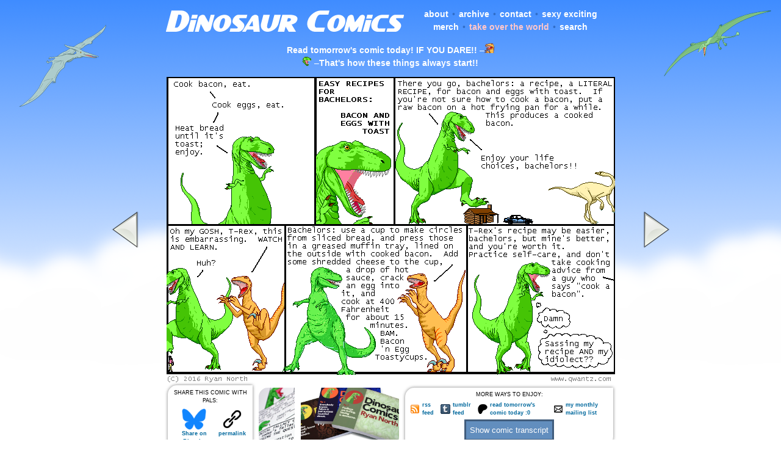

--- FILE ---
content_type: text/html; charset=UTF-8
request_url: https://www.qwantz.com/index.php?comic=3007
body_size: 6335
content:
<!DOCTYPE HTML PUBLIC "-//W3C//DTD HTML 4.01 Transitional//EN" "http://www.w3.org/TR/html4/loose.dtd"><html><head><meta http-equiv="Content-Type" content="text/html; charset=utf-8" /><link rel="SHORTCUT ICON" href="/favicon.ico"><link rel="alternate" type="application/rdf+xml" title="RSS .91" href="https://qwantz.com/rssfeed.php"><link rel="alternate" type="application/rss+xml" title="Dinosaur Comics" href="https://qwantz.com/rssfeed.php"><meta name="title" content="dinosaur comics"><meta name="description" content="this comic... might be the best comic?"><meta name="keywords" content="dinosaur, comics, utahraptor, t-rex, dromiceiomimus, funny, humour, humor, constrained writing, extremely sexy dinosaurs, wait is that gross"><meta name="twitter:card" content="summary_large_image"><meta name="twitter:site" content="@dinosaurcomics"><meta name="twitter:title" content="Dinosaur Comics!"><meta name="twitter:description" content="damn, did he just cook my idiolect at 400 degrees fahrenheit for 15 minutes or until done??"><meta name="twitter:creator" content="@ryanqnorth"><meta name="twitter:image:src" content="https://www.qwantz.com/comics/comic2-3013.png"><meta property="og:url" content="https://www.qwantz.com/index.php?comic=3007" /><meta property="og:determiner" content="a" /><meta property="og:title" content="Dinosaur Comics!" /><meta property="og:description" content="damn, did he just cook my idiolect at 400 degrees fahrenheit for 15 minutes or until done??" /><meta property="og:type" content="website" /><meta property="og:image" content="https://www.qwantz.com/comics/comic2-3013.png" /><link rel="stylesheet" type="text/css" href="style19.css" media="screen" title="Default" /><link rel="stylesheet" type="text/css" href="/style19.css" media="screen" title="Default" />
<!--[if lt IE 7]>
<link rel="stylesheet" type="text/css" href="/iesucks.css" />
<![endif]--><title>Dinosaur Comics - July 15th, 2016 - awesome fun times!</title></head><body bgcolor="#ffffff" topmargin="0" rightmargin="0" leftmargin="0" bottommargin="0" marginheight="0" marginwidth="0" link="#0000BB" alink="#0000FF" vlink="#0000BB"><img src="/pteranodon.png" class="pteranodon"><img src="/rhamphorhynchus.png" class="rhamphorhynchus"><div id="header"><table border=0 cellpadding=1 cellspacing=1 width="740"><tr><td align="middle" width="390"><a href="https://www.qwantz.com/index.php"><img src="/logo5.png" width=390 height=56 title="Dinosaur Comics!  I KNOW" class="logo"></a></td><td valign="middle" align="middle" width=350><ul class="topnav" style="text-align:middle;padding:0px;"><li><a href="https://www.qwantz.com/about.php">about</a></li><li class="paddedbullet">&bull;</li><li><a href="https://www.qwantz.com/archive.php">archive</a></li><li class="paddedbullet">&bull;</li><li><a href="mailto:ryan@qwantz.com?subject=crack the egg gently so the yolk doesn't break, and you may have some leftover egg white if it all doesn't fit in the muffin tray.  that's fine!  make lemon meringue!">contact</a></li><li class="paddedbullet">&bull;</li><li><a href="https://topatoco.com/collections/ryan-north">sexy exciting merch</a></li><li class="paddedbullet">&bull;</li><li><a href="https://www.supervillainbook.com/" style="color:#ffc6ca;">take over the world</a></li><li class="paddedbullet">&bull;</li><li><a href="https://www.qwantz.com/search.php">search</a></li></ul></td></tr><tr><td colspan=2><div class="randomquote" style="padding-top:5px;"><span class="white"><a href="https://www.patreon.com/qwantz">Read tomorrow's comic today!  IF YOU DARE!!</a> &#8211;</span><img src="https://www.qwantz.com/utahchat2.png" width=16 height=16 title="Utahraptor!  WHAT ARE YOU UP TO??"><BR><img src="https://www.qwantz.com/forum/images/smiles/trex-omg.gif" width=15 height=15 title="That T-Rex, always sayin' somethin'"> <span class="white">&#8211;</span><a href="http://www.qwantz.com/index.php?comic=977">That's how these things always start!!</a></td></tr></table></div><!-- <span class="rss-title">bachelors, the pupils of anyone you serve this to will turn into little hearts.  DEPLOY IT WISELY</span> --><center><table border=0 cellspacing=0 cellpadding=0 style="padding-top:10px;z-index:2;position:relative;"><tr><td align="left" valign="bottom" width=100><div class="nohover"><a title="Previous comic"  rel="prev" href="index.php?comic=3006"><div class="arrowholder"><div id="leftarrow"></div></div></a></div><td align="middle" valign="middle"><img src="comics/comic2-3013.png" class="comic" title="damn, did he just cook my idiolect at 400 degrees fahrenheit for 15 minutes or until done??"><td align="right" valign="bottom" width=100><div class="nohover"><a title="Next comic" rel="next" href="index.php?comic=3008"><div class="arrowholder"><div id="rightarrow"></div></div></a></div></td></tr></table></center></div><div style="border:0px solid #ff0000;margin-left: auto; margin-right: auto;position:relative;width:740px;min-height:100px;padding:0px;margin-top:0px;margin-bottom:0px;"><table cellspacing=0 cellpadding=0 border=0><tr><td align="center"><div class="sharebox" style=""><table cellspacing=2 cellpadding=2 border=0><tr><td align="center" colspan=6>SHARE THIS COMIC WITH PALS:</td></tr><tr><td align="center" valign="top"><a target="_blank" href="https://bsky.app/intent/compose?text=damn%2C+did+he+just+cook+my+idiolect+at+400+degrees+fahrenheit+for+15+minutes+or+until+done%3F%3F+https%3A%2F%2Fwww.qwantz.com%2Findex.php?comic=3007"><img src="bluesky.png" height="35" alt="Bluesky!  It's good... SO FAR"><BR>Share on Bluesky</a></td><td align="center" valign="top"><a target="" href="https://www.qwantz.com/index.php?comic=3007"><img src="link.png" height="35" alt="Remember when links were a thing??"><BR>permalink</a></td></tr></table></div></td><td align="center"><a href="https://topatoco.com/products/qw-comicprints?comic_id=3007" title="imagine if this comic was on a wall?  YOUR wall??" target="_new">
						<div class="merchad" style="background-image: url(print2.png);
							background-position:0px 0px;width:59px;"></div></a></td><td align="center"><a href="https://topatoco.com/collections/ryan-north" title="WHAT IF THESE COMICS... COULD BURN"><div class="merchad" style="background-image: url(bookad5.png);background-repeat:no-repeat;"></div></a></td><td align="center"><div class="sharebox" style="float:right;">

					<table cellspacing=2 cellpadding=1 border=0 width=100%>
					<tr>
					<td colspan=8 align="center">
						MORE WAYS TO ENJOY:
					</td>
					</tr><tr>
					<td align="left">
						<a href="rssfeed.php"><img src="feedrss.gif" class="feedicon" title="RSS stands for 'REALLY SUPER COMICS', it is a terrible acronym with many structural problems">
					<td align="left">
						<a href="rssfeed.php">rss feed</a>
					</td>
					
					<td align="left">
						<a href="https://qwantzfeed.tumblr.com"><img src="feedtumblr.png" class="feedicon" title="Tumblr what is your DEAL">
					</td><td align="left"><a href="https://qwantzfeed.tumblr.com">tumblr feed</a>
					</td>
					
					<td align="left">
						<a href="https://www.patreon.com/c/qwantz/"><img src="patreon.png" class="feedicon" title="Read tomorrow's comics today!">
					</td><td align="left"><a href="https://www.patreon.com/c/qwantz/">read tomorrow's comic today :0</a>
					</td>
					
					<td align="left">
						<a href="https://secretpals.beehiiv.com/subscribe"><img src="email.png" class="feedicon" title="I have a mailing list too!  Filled with SECRETS!">
					</td><td align="left"><a href="https://secretpals.beehiiv.com/subscribe">my monthly mailing list</a>
					</td>
					
					</tr><tr><td colspan=8 align="center"><input type="button" id="showTranscript" name="showTranscript" value="Show comic transcript" onclick="showDiv()" style="background-color:#628EBE;border: 3px #415D7D solid;color:white;min-height:35px;"></div><script language="Javascript">function showDiv() {var trans = document.getElementById("transcriptDiv");var transbutt = document.getElementById("showTranscript");
 if (trans.style.display === "none") {
    trans.style.display = "block";
    transbutt.value = "Hide comic transcript";
  } else {
    trans.style.display = "none";
    transbutt.value = "Show comic transcript";
}
}</script></td></tr>
					
					</table></div></td></tr></table></div>
<script type="text/javascript">
//i based this code on what zach's got up at smbc-comics.com, but he's got a konami code function there too, so REALLY, you should be looking at his site.  -ryan
function onKeyUp(evt) {
  if (evt = evt ? evt : window.event ? event : null) {
    switch (evt.keyCode) {
      case 188: // <
	document.location.href = "index.php?comic=3006"; break;
      case 191: // ?
	document.location.href = "index.php?comic=3495"; break;
      case 190: // >
	document.location.href = "index.php?comic=3008"; break;
    }
  }
}
if (document.addEventListener) {
    document.addEventListener("keyup", onKeyUp, false);
} else {
    document.onkeyup = onKeyUp;
}
</script><div id="transcriptDiv" style="display:none;width:740px;border:none;clear:both;margin:auto;"><div style="border: 3px #415D7D solid;margin-bottom:10px;"><div id="twitterboxheader">Transcript</div><div class="padded">T-Rex: Cook bacon, eat.<br/>T-Rex: Cook eggs, eat.<br/>T-Rex: Heat bread until it&#039;s toast; enjoy.<br/><br/>Narrator: EASY RECIPES FOR BACHELORS:<br/>Narrator: BACON AND EGGS WITH TOAST<br/><br/>T-Rex: There you go, bachelors: a recipe, a LITERAL RECIPE, for bacon and eggs with toast. If you&#039;re not sure how to cook a bacon, put a raw bacon on a hot frying pan for a while. This produces a cooked bacon.<br/>T-Rex: Enjoy your life choices, bachelors!!<br/><br/>Utahraptor: Oh my GOSH, T-Rex, this is embarrassing. WATCH AND LEARN.<br/>T-Rex: Huh?<br/><br/>Utahraptor: Bachelors: use a cup to make circles from sliced bread, and press those in a greased muffin tray, lined on the outside with cooked bacon. Add some shredded cheese to the cup, a drop of hot sauce, crack an egg into it, and cook at 400 Fahrenheit for about 15 minutes. BAM. Bacon &#039;n Egg Toastycups.<br/><br/>Off panel: T-Rex&#039;s recipe may be easier, bachelors, but mine&#039;s better, and you&#039;re worth it. Practice self-care, and don&#039;t take cooking advice from a guy who says &quot;cook a bacon&quot;.<br/>T-Rex: 〚thinks〛 Damn<br/>T-Rex: 〚thinks〛 Sassing my recipe AND my idiolect??</div></div></div><div id="container"><div id="blogpost"><div id="blogpostheader">What are the haps my friends</div><div class="padded"><p align="centeR"><center><a href="https://www.topatoco.com/qwantz"></span><script language="javascript" type="text/javascript">
<!--
function randomheaderimage(){
	var img_rnd = new Array ("shirtad_failure.png","shirtad_busyday.png","shirtad_notalldreams.png","shirtad_summervacation.png","shirtad_cheatsheat.png","shirtad_stomping.png","shirtad_whale.png","shirtad_squish.png","shirtad_squish2.jpg","shirtad_there.png","shirtad_book.png","shirtad_trexsouthpole.png","shirtad_book2.png","shirtad_vegetables.png","shirtad_stickynotes.png","shirtad_infographic.png","shirtad_weerex.png","shirtad_heyladies.png","shirtad_whiteboard.png","shirtad_magnets.png","shirtad_keyrex.png","shirtad_person.png","shirtad_mug.png","shirtad_book3.png","shirtad-at.png","shirtad-shakes.png","shirtad-utah.png","shirtad-body.png","shirtad-polo.png","shirtad-myface.png","shirtad-tbontb.png","shirtad-feelings.png");
	var i = Math.round((img_rnd.length-1)*Math.random());
	document.write('<img src="' + img_rnd[i] + '" width="530" height="124" border=0 title="oh my goodness imagine if this was on your body, OH MY GOODNESS"></a>');
}
function randomheadertext(){
	var text_rnd = new Array ("basically everyone will love you if you own this", "what could possibly go wrong", "help support dinosaur comics!  WITH MONEY", "all your problems are over", "members of the attractive sex may be unable to resist you", "this could be you, you could be the person with this", "i made this for you", "i hope you like it", "probably the perfect gift for anyone, PROBABLY", "can dinosaur comics merchandise really fix it all?  it might, maybe it can", "extraordinary claims require extraordinary shirts", "oh my goodness", "aw geez, aw geez", "let me cover the top half of your body", "i hope you like high fives", "the best part of internet comics is wearing them", "gosh well would you look at that", "it is okay to buy this, it is okay to love this");
	var i = Math.round((text_rnd.length-1)*Math.random());
	document.write(text_rnd[i]);
}
randomheaderimage();
//-->
</script>
<noscript><span class="rss-content">
<img src="shirtad-feelings.png" width="530" height="124" border=0></span>
</noscript><span class="rss-content">
</a></span><BR><span class="grey"><script language="javascript" type="text/javascript">
randomheadertext();
</script>
<noscript>all your problems are over</noscript></span><span class="rss-content"></center></p></span><P><b>July 15th, 2016:</b> <span class="bold"></span><span class="rss-content">Hey, my new (NEW YORK TIMES BESTSELLING, WHAT WHAT) book Romeo and/or Juliet is <a href="http://amzn.to/2a91RNQ">on super sale on Amazon!  Less than $12!</a>  WHAT A STEAL, YOU SHOULD DEFINITELY BUY IT RIGHT AWAY<p><b>One year ago today:</b> <a href="index.php?comic=2852">looks like SOMEONE finally did some cursory research into botulism</a></p><p align="right">&ndash; Ryan</p><!-- <span class="rss-content"></td></tr></table></center></span> --></div></div></span><div id="sidebar"><div id="sidebarheader">MY NEW BOOK!</div><a href="https://www.supervillainbook.com" target="_new"><img src="httotwad3.png"><BR></a><a style="font-size:10px;color:#00689d;text-decoration:none;line-height:1.2;font-weight:bold;font-family:Tahoma, verdana,arial,helvetica,sans-serif;text-transform: none;letter-spacing:normal;text-shadow:none;white-space:normal;word-spacing:normal;" href="https://www.supervillainbook.com" target="_blank">My new book is out now! Perhaps you will... ENJOY IT??</a></div><div id="shirtad"><div id="shirtadheader">big ups and shouts out</div><div class="padded"><div class="shoutoutleft"><ul class="sidebarlinks"><ul class="sidebarlinks"><li>Some things you can do to be awesome:</li><li><a href="peoplearecool.php">&bull; check out our secret flickr keywords</a></li><li><a href="fanart/japan/">&bull; see something adorable</a></li><li><a href="https://bsky.app/profile/ryannorth.ca">&bull; stalk me on bsky</a> or <a href="https://ryannorth.tumblr.com">tumblr</a></li><li>haha okay so listen when i said "stalk" i was JUST JOKING</li></ul><ul class="sidebarlinks"><li>Some things you can do to help others:</li><li><a href="https://www.worldcommunitygrid.org/team/viewTeamInfo.do?teamId=412W2GKRLR1">&bull; join our distributed computing team!</a></li><li><a href="https://www.kiva.org/team/webcomics/">&bull; microloan with team webcomics!</a></li></ul></li></div><div class="shoutoutright"><ul class="sidebarlinks"><li>Some comics I would TOTALLY MARRY:</li></ul><ul class="sidebarlinksdash"><li><a href="http://www.asofterworld.com/">a softer world</a></li><li><a href="http://www.achewood.com/">achewood</a></li><li><a href="http://www.scarygoround.com">bad machinery</a></li><li><a href="http://www.buttercupfestival.com">buttercup festival</a></li><li><a href="http://www.catandgirl.com/">cat and girl</a></li><li><a href="http://www.boltcity.com/copper/">copper</a></li><li><a href="http://www.dieselsweeties.com">diesel sweeties</a></li><li><a href="http://www.dresdencodak.com/">dresden codak</a></li><li><a href="http://www.dumbingofage.com">dumbing of age</a></li><li><a href="http://www.falseknees.com/">false knees</a></li><li><a href="http://www.gunnerkrigg.com/">gunnerkrigg court</a></li><li><a href="http://www.gunshowcomic.com/">gunshow</a></li><li><a href="http://www.harkavagrant.com">hark! a vagrant</a></li><li><a href="http://www.mspaintadventures.com/">mspa</a></li><li><a href="http://www.nedroid.com">nedroid</a></li><li><a href="https://www.bohemiandrive.com/npwil">nine planets</a></li><li><a href="http://www.octopuspie.com">octopus pie</a></li><li><a href="http://www.penny-arcade.com">penny arcade</a></li><li><a href="http://www.questionablecontent.net">questionable content</a></li><li><a href="http://www.samandfuzzy.com">sam and fuzzy</a></li><li><a href="http://www.swanboy.com/">swan boy</a></li><li><a href="http://www.pbfcomics.com/">the perry bible fellowship</a></li><li><a href="http://www.toothpastefordinner.com">tp4d</a></li><li><a href="http://www.nonadventures.com">wonderella</a></li><li><a href="http://www.wondermark.com">wondermark</a></li><li><a href="http://www.xkcd.com">xkcd</a></li></ul></div></div></div></div><div id="winterfooterbg4"><div id="winterfooter4">&nbsp;</div></div><div id="bgclouds">&nbsp;</div>
<!--
                                          ,~~~~~~~~~~~~~~~~~~~~,
                                        ,'   Um what!  What    ',
                                        |    does that code      |
                                        ',   even MEAN??        ,'
                                          '~~~~~~.,   ,.~~~~~~~'
                                                  |  /
                                                  | /
                                                  |/
                                                  '
                                           .~-,
                                         .' `,>
                                      .-'   ,>  <7`,
                                    ,`     ,>  <7  }
                                   {   o   !> <7  /
                                   {       j_7`  !
                                   :            j'
                                    `,         ]
                                     F        }
                                    F       , {
                                   F         `.   rr
                                 .F          | `=-"
       _,-`                    .F            `,
     ,`;                     .F               j
    :  7                    F                 ;
    :  `^,                F`                 ,'
    `,    `^,          ,F`     .          ,  /
      `,     `^-^-^-^-`       ;           | ;
        `.                    :          .`/      ,-^,-
          `-.                 }         ,'' `,_.-^ /'
             `-,___           ;      .'` -_      ,7
                   ``=-....-={     ,/      `-','`Q
                              \     |                .-'-.]
                               `,   `.             .`  0  `.
                                `,   l_           `|  __   |`
                               .C.-,___`==,        |  ||   |
-->
</body></html>

--- FILE ---
content_type: text/css
request_url: https://www.qwantz.com/style19.css
body_size: 2720
content:
img {
	border: 0;
}

.invertovision {
 -webkit-filter: invert(100%);  
}

form{
	margin-bottom:0;
}

a{
	color: #00689d;
	text-decoration: none;	
	font-weight: 800;
	font-weight: bold; 
}

a:hover { 
	color:#ffffff; 
	background-color:#00689d; 
	text-decoration: none;
}	


.nohover a:hover { 
	background-color: transparent; 
}

h1{
	color: #fff;
	text-align: center;
	text-decoration: none;	
	font-weight: 800;
	font-weight: bold; 
	font-size: 28px;	
}

h2{
	color: #000;
	text-align: left;
	text-transform: uppercase;	
	text-decoration: none;	
	font-weight: 800;
	font-weight: bold; 
	font-size:14px;	
	margin: 0;
	margin-top: 20px;
}

h3{
	color: #000;
	text-align: center;
	text-decoration: none;	
	font-weight: 800;
	font-weight: bold; 
	font-size: 28px;		
}



body{
	background: #fff url('sky.png');
	background-repeat: repeat-x;	
	color:#000;
	font-family:Verdana, Arial, Helvetica, sans-serif;
	font-size:14px;
	font-weight: 500;
	line-height:1.5;

}

#container	{
	width: 740px;
	background: transparent;
	border:none;
	#border: 1px #ff0000 solid;
	margin-left: auto; 
	margin-right: auto;
	margin-bottom: 30px;		
	
}


#leftarrow{
    display: block;
    width: 70px;
    height: 70px;
    background-image: url(leftarrow.png);
    background-position: 0 0px;    
}

#leftarrow:hover{
	background-position: 0 -70px;
}

#rightarrow, #futurerightarrow{
    display: block;
    width: 70px;
    height: 70px;
    background-image: url(rightarrow.png);
    background-position: 0 0px;    
}

#futurerightarrow{
	background-image: url(rightarrowgold.png);
}


#rightarrow:hover, #futurerightarrow:hover{
	background-position: 0 -70px;
}

.arrowholder{
	height:500px;
	width:70px;
	display:table-cell; 
	vertical-align:middle;
}

#comicnavbox {
	border:none;
	margin-left: auto; 
	margin-right: auto;
	min-height:500px;
	position:relative;
	width:845px;
	padding:0px;
}
#comic {
	min-width: 735px;
	background: transparent;
	border: 0px solid;
	margin: 0px;
	margin-left: auto; 
	margin-right: auto;	
	float:left;

}
#previous, #date, #next{
	float:left;
	position:relative;
	padding:0 0 0 0;		
	overflow:hidden;
}

#previous {
		width:15%;				
}
#date {
		width:69%;				
		left:0%;				
		text-align: center;
		font-size: 10px;
}
#next {
		width:15%;				
		left:0%;	
		text-align:right;
}
#socialnetworks{
		text-align:center;
		border: 0px solid;
		margin-bottom: 60px;
		display: block;
		font-size:10px;		
}	

#heylookitsme{
	text-align: center;
	margin-left: auto; 
	margin-right: auto;
	padding-top: 20px;
	padding-bottom: 20px;
	
}

.socialnetworkimage{
	width:16px;
	height:16px;
	border:none;
	vertical-align:middle;
}

.greenline{
	width: 100px;
	border: 3px #00aa00 solid;
	display: block;
	margin-top: 30px;
	margin-bottom: 20px;
}

#blogpost, #blogpostheader, #blogpost2, #blogpost2header, #sidebar, #sidebarheader, #patron, #patronheader, #sharebox, #shareboxheader, #shirtad, #shirtadheader, #twitterbox, #twitterboxheader{
		background: #fff;
		text-align:left;
		float: left;
		border: 3px #00aa00 solid;
		display: block;
		font-size:12px;
		width: 555px;
		
}

.sharebox{
	float:left;
	border:none;
	min-height:93px;
	font-size:0.625em;	
	-webkit-box-shadow: 0 0 5px rgba(0, 0, 0, 0.5) ;
	   -moz-box-shadow: 0 0 5px rgba(0, 0, 0, 0.5) ;
	  	box-shadow: 0 0 5px rgba(0, 0, 0, 0.5) ;
	padding:0px;
	padding-left:5px;
	padding-right:5px;
	padding-top:2px;
	margin:5px;
	
	-moz-border-radius-bottomright:15px;	
	    border-bottom-right-radius:15px;
	    
       	    -moz-border-radius-topleft:15px;	    
	        border-top-left-radius:15px;

}
.merchad{
	float:left;
	border:none;
	width:161px;
	height:95px;
	padding:0px;
	margin:5px;

	border-bottom-right-radius:15px;
	-moz-border-radius-bottomright:15px;
	border-top-left-radius:15px;
	-moz-border-radius-topleft:15px;
	
}
.feedicon{
	vertical-align:middle;
	border:none;
	width:16px;
	height:16px;
}
.shareicon{
	vertical-align:middle;
	border:none;
	width:32px;
	height:32px;
}

#sidebar, #patron{
		float: right;
		text-align: center;
		border: 3px #B57100 solid;
		background-color:#ffffff;
		width: 160px;
		height:655px;
}

#patron{
	height:auto;
	margin-left:5px;
}


#twitterbox, #patron{
		border: 3px #415D7D solid;
}

#blogpost, #blogpost2, #shirtad, #twitterbox, #patron{
	float: left;
	margin-bottom: 10px;
}

#blogpost2{
		float: left;
		border: 3px #415D7D solid;
}

#shirtad{
		border: 3px #000 solid;
}


#blogpostheader, #blogpost2header, #sidebarheader, #shareboxheader, #shirtadheader, #twitterboxheader, #patronheader{
	width: 100%;
	border: none;
	background: #42C700;
	color: #FFF;
	text-align: center;
	font-size: 14px;
	font-weight: 800;
	font-weight: bold; 	
	text-transform: uppercase;
	padding-top: 5px;
	padding-bottom: 5px;

}

#sidebarheader{	
	float: none;
	background: #D69221;
}

#blogpost2header{	
	background: #628EBE;
}

#shareboxheader{	
	background: #415D7D;
}
#shirtadheader{	
	background: #000;
}


#twitterboxheader, #patronheader{	
	background: #628EBE;
}

.padded {
	margin-left: 10px;
	margin-right: 10px;
	margin-bottom: 5px;
	margin-top: 35px;
}
.bold{
	font-weight: 800;
	font-weight: bold; 
}
#header {
	width: 740px;
	margin: 0 auto;
	background: transparent;
	border: 0px #444 solid;
	}
	

#winterfooterbg{
	margin-top: 40px;
	width: 100%;
	background-image: url('winterbg.png');
	background-repeat: repeat-x;
	height: 96px;
	float: left;
}	
	
	
#winterfooter 	{
	max-width: 1000px;
	background-image: url('winter2.png');
	background-repeat: repeat-x;
	height: 96px;
	align: center;
	margin-left: auto ;
	margin-right: auto ;	
}	

#winterfooterbg2{
	margin-top: 40px;
	width: 100%;
	background-image: url('winterbg3.png');
	background-repeat: repeat-x;
	height: 96px;
	float: left;
}	
	
	
#winterfooter2 	{
	max-width: 1000px;
	background-image: url('winter3.png');
	background-repeat: repeat-x;
	height: 96px;
	align: center;
	margin-left: auto ;
	margin-right: auto ;	
}	

#winterfooterbg3{
	margin-top: 40px;
	width: 100%;
	background-image: url('winter4bg.png');
	background-repeat: repeat-x;
	height: 96px;
	float: left;
}	
	
	
#winterfooter3 	{
	max-width: 1000px;
	background-image: url('winter4.png');
	background-repeat: repeat-x;
	height: 96px;
	align: center;
	margin-left: auto ;
	margin-right: auto ;	
}	
	
#winterfooterbg4{
	margin-top: 40px;
	width: 100%;
	background-image: url('winter1bg.png');
	background-repeat: repeat-x;
	height: 96px;
	float: left;
}	
	
	
#winterfooter4 	{
	max-width: 1000px;
	background-image: url('winter1.png');
	background-repeat: repeat-x;
	height: 96px;
	align: center;
	margin-left: auto ;
	margin-right: auto ;	
}	
		
	
#fallfooterbg{
	margin-top: 40px;
	width: 100%;
	background-image: url('fallbg4.png');
	background-repeat: repeat-x;
	height: 96px;
	float: left;
}	
	
	
#fallfooter 	{
	max-width: 1000px;
	background-image: url('fall1.png');
	background-repeat: repeat-x;
	height: 96px;
	align: center;
	margin-left: auto ;
	margin-right: auto ;	
}	


#fallfooterbg2{
	margin-top: 40px;
	width: 100%;
	background-image: url('qwantzlakebg.png');
	background-repeat: repeat-x;
	height: 96px;
	float: left;
}	
	
	
#fallfooter2 	{
	max-width: 1000px;
	background-image: url('qwantzlake.png');
	background-repeat: repeat-x;
	height: 96px;
	align: center;
	margin-left: auto ;
	margin-right: auto ;	
	
}#fallfooterbg3{
	margin-top: 40px;
	width: 100%;
	background-image: url('qwantzhalloweenbg.png');
	background-repeat: repeat-x;
	height: 96px;
	float: left;
}	
	
	
#fallfooter3 	{
	max-width: 1000px;
	background-image: url('qwantzhalloween.png');
	background-repeat: repeat-x;
	height: 96px;
	align: center;
	margin-left: auto ;
	margin-right: auto ;	
}

#springfooterbg4{
	margin-top: 40px;
	width: 100%;
	background-image: url('springbg5.png');
	background-repeat: repeat-x;
	height: 96px;
	float: left;
}	
	
	
#springfooter4 	{
	max-width: 1000px;
	background-image: url('spring5.png');
	background-repeat: repeat-x;
	height: 96px;
	align: center;
	margin-left: auto ;
	margin-right: auto ;	
}	

#springfooterbg5{
	margin-top: 40px;
	width: 100%;
	background-image: url('springbg6.png');
	background-repeat: repeat-x;
	height: 96px;
	float: left;
}	
	
	
#springfooter5 	{
	max-width: 1000px;
	background-image: url('spring6.png');
	background-repeat: repeat-x;
	height: 96px;
	align: center;
	margin-left: auto ;
	margin-right: auto ;	
}	



#springfooterbg3{
	margin-top: 40px;
	width: 100%;
	background-image: url('springbg4.png');
	background-repeat: repeat-x;
	height: 96px;
	float: left;
}	
	
	
#springfooter3 	{
	max-width: 1000px;
	background-image: url('spring4.png');
	background-repeat: repeat-x;
	height: 96px;
	align: center;
	margin-left: auto ;
	margin-right: auto ;	
}	



#springfooterbg2{
	margin-top: 40px;
	width: 100%;
	background-image: url('springflowerbg.png');
	background-repeat: repeat-x;
	height: 96px;
	float: left;
}	
	
	
#springfooter2 	{
	max-width: 1000px;
	background-image: url('springflower.png');
	background-repeat: repeat-x;
	height: 96px;
	align: center;
	margin-left: auto ;
	margin-right: auto ;	
}	

#springfooterbg{
	margin-top: 40px;
	width: 100%;
	background-image: url('springbg.png');
	background-repeat: repeat-x;
	height: 96px;
	float: left;
}	
	
	
#springfooter 	{
	max-width: 1000px;
	background-image: url('itsspring2.png');
	background-repeat: repeat-x;
	height: 96px;
	align: center;
	margin-left: auto ;
	margin-right: auto ;	
}	


#spacefooterbg{
	margin-top: 40px;
	width: 100%;
	background-image: url('spacebg.png');
	background-repeat: repeat-x;
	height: 96px;
	float: left;
}	
	
	
#spacefooter{
	max-width: 1000px;
	background-image: url('space.png');
	background-repeat: repeat-x;
	height: 96px;
	align: center;
	margin-left: auto ;
	margin-right: auto ;	
}

#spacefooterbg{
	margin-top: 40px;
	width: 100%;
	background-image: url('spacebg.png');
	background-repeat: repeat-x;
	height: 96px;
	float: left;
}	
	
	
#nyefooter{
	max-width: 1000px;
	background-image: url('footernye.png');
	background-repeat: repeat-x;
	height: 96px;
	align: center;
	margin-left: auto ;
	margin-right: auto ;	
}


#nyefooterbg{
	margin-top: 40px;
	width: 100%;
	background-image: url('spacebg.png');
	background-repeat: repeat-x;
	height: 96px;
	float: left;
}	
	
	
#summerfooter 	{
	max-width: 1000px;
	background-image: url('bikini2.jpg');
	background-repeat: repeat-x;
	height: 96px;
	align: center;
	margin-left: auto ;
	margin-right: auto ;	
}
#summerfooterbg2{
	margin-top: 40px;
	width: 100%;
	background-image: url('qwantzroadtripbg.png');
	background-repeat: repeat-x;
	height: 96px;
	float: left;
}	
	
	
#summerfooter2 	{
	max-width: 1000px;
	background-image: url('qwantzroadtrip4.jpg');
	background-repeat: repeat-x;
	height: 96px;
	align: center;
	margin-left: auto ;
	margin-right: auto ;	
}

#summerfooterbg3{
	margin-top: 40px;
	width: 100%;
	background-image: url('qwantzsummernightbg.png');
	background-repeat: repeat-x;
	height: 96px;
	float: left;
}	
	
	
#summerfooter3 	{
	max-width: 1000px;
	background-image: url('qwantzsummernight.png');
	background-repeat: repeat-x;
	height: 96px;
	align: center;
	margin-left: auto ;
	margin-right: auto ;	
}

#summerfooterbg4{
	margin-top: 40px;
	width: 100%;
	background-image: url('summer2bg.png');
	background-repeat: repeat-x;
	height: 96px;
	float: left;
}	
	
	
#summerfooter4 	{
	max-width: 1000px;
	background-image: url('summer2.png');
	background-repeat: repeat-x;
	height: 96px;
	align: center;
	margin-left: auto ;
	margin-right: auto ;	
}	



#bgclouds{
	position: absolute; 
	top: 360px;
	z-index: -1;
	width: 100%;
	background-image: url('bgclouds.png');
	background-repeat: repeat-x;
	height: 440px;
	z-index: -2;
}


.comic{
	display: block;
	margin-left: auto;
	margin-right: auto;
	border: none;
	/* image-rendering: pixelated; */
}


.pteranodon{
	position: absolute; 
	right: 86%; 
	top: 40px;
	z-index: -1;

}

.santa{
	position: absolute; 
	right: 76%; 
	top: 40px;
	z-index: -1;

}



.rhamphorhynchus{
	position: absolute; 
	right: 1%; 
	top: 16px;
	z-index:-1;
}

.logo{
	display: block;
	margin-top: 5px;
	margin-left: auto;
	margin-right: auto;
}
.bookheader{
	vertical-align:middle;
	margin-top:-15px;
	margin-bottom:-5px;
}


.randomquote, .randomquotemobile, .headertext {
	color: #306dc8;
	width: 100%;
	border: none;
	text-align: center;
	display: block;
	margin-left: auto; 
	margin-right: auto;
	padding: 0px;
}
.randomquotemobile{
	color: #3370ca;
}

.headertext{
	color: #000000;
	margin-top: 10px;	
}
.randomquote a, .headertext a, .topnav a{
	color: #fff;
	text-decoration: none;	
	font-weight: 800;
	font-weight: bold; 
}

.randomquote a:hover, .hovertext a:hover, .topnav a:hover{
	color:#ffffff; 
	background-color:#3370ca; 
}

.white{
	color: #fff;
}

.topnav, .topnavmobile {
	border: none;
	color: #306dc8;
	margin-top: 3px;
	margin-bottom: 0px;
	background: transparent;
	text-align:center;
	list-style:none	;
}

.topnav ul, .topnav li, .topnavmobile ul, .topnavmobile li  {
	display: inline;
	margin: 0px;
}


.paddedbullet{
	padding-left: 6px;	
	padding-right: 6px;		
}


.topnav ul {
	padding:0px;
	text-align:middle;
}

.sidebarlinks, .sidebarlinksdash   {
	font-size:10px;
	border: 0px solid;
	color: #306dc8;
	margin-top: 0px;
	margin-bottom: 0px;
	padding: 0px;	
	margin-top: 5px;

	background: transparent;
	text-align:left;
	list-style:none	;
	
	}

.sidebarlinks ul, .sidebarlinks li {
	display: block;
}
.sidebarlinksdash ul, .sidebarlinksdash li {
	display: inline;
}

.sidebarlinksdash li:after{
	content: " - ";
}
	



.archive {
	font-size:14px;
	color: #000000;
	text-align:left;
	margin: 0px;
	padding: 0px;
	
	list-style:none	;
}

.archivemonth {
	font-size:21px;
	padding: 0px;	
	margin: 0px;
	font-weight: 800;
	font-weight: bold; 
	text-align: left;
	list-style:none	;	
}

.archivemonth li {
	margin-left: -30px;
	margin-top: 20px;
	margin-bottom: 20px;
	
}


.archive ul, .archive li {
	list-style-type:square;
	
}

.archivespaced  {
	padding-top: 25px;
}


	
.shoutoutleft {
	float:left;
	margin-right: 5px;
	width: 49%;
	margin-bottom: 10px;
}
.shoutoutright {
	float:right;
	width: 49%;
}

.sharelink {
	display: block;
	text-decoration: none;	
	font-weight: 800;
	font-weight: bold; 	
	margin-left: 120px;
	margin-right:120px;
	color: #00689d;
	

}
.small {
	font-size: 12px;
}
.titletext{
	display: none;
	background: #FFF9BD;
	width: 310px;
	margin: 0px auto;
	border: 1px solid black;
	padding: 2px 10px;
	text-align: left;
}

.tiny {
	font-size: 10px;
}
.tinysubmit{
	border:1px solid #aaa;
	margin-left:5px; 
	width:20px; 
	text-align:center;
	font-size:10px;
	color: #306dc8;

	margin-bottom: 0px;
	padding: 0px;	
	margin-top: 5px;

	background: #fff;
	text-align:center;
	
	
}

.backendbox{
	border: 1px solid #999;
	width: 100%;
}





.twitterlinks{
	border:none;
}

img.desaturate { 
	-webkit-filter: grayscale(100%);
	filter: grayscale(100%);
}

.twitterlinks, .twitterlinksdash   {
	font-size:10px;
	border: 0px solid;
	color: #306dc8;
	margin-top: 0px;
	margin-bottom: 0px;
	padding: 0px;	
	margin-top: 5px;

	background: transparent;
	text-align:left;
	list-style:none	;
	}

.twitterlinks ul, .twitterlinks li {
	display: block;
	padding-bottom: 5px;
	
}
.grey{
	font-weight: normal;
	font-size: 10px; 
	color: #666666;
}

.merchad{
	-webkit-transition: all 0.2s ease-in-out;
    	-moz-transition: all 0.2s ease-in-out;
    	-o-transition: all 0.2s ease-in-out;
}

.merchad:hover{
	-o-transform: scale(1.1);
	-webkit-transform: scale(1.1);
	-moz-transform: scale(1.1);		
}

#cf {
  position:relative;
  width:735px;
  height:500px;  
  margin:0 auto;
}

#cf img {
  position:absolute;
  left:0;
  -webkit-transition: opacity 1s ease-in-out;
  -moz-transition: opacity 1s ease-in-out;
  -o-transition: opacity 1s ease-in-out;
  transition: opacity 1s ease-in-out;
}

#cf img.top:hover {
  opacity:0;
  transition-delay: 1s;
  -moz-transition-delay: 1s; /* Firefox 4 */
  -webkit-transition-delay: 1s; /* Safari and Chrome */
  -o-transition-delay: 1s; /* Opera */
}